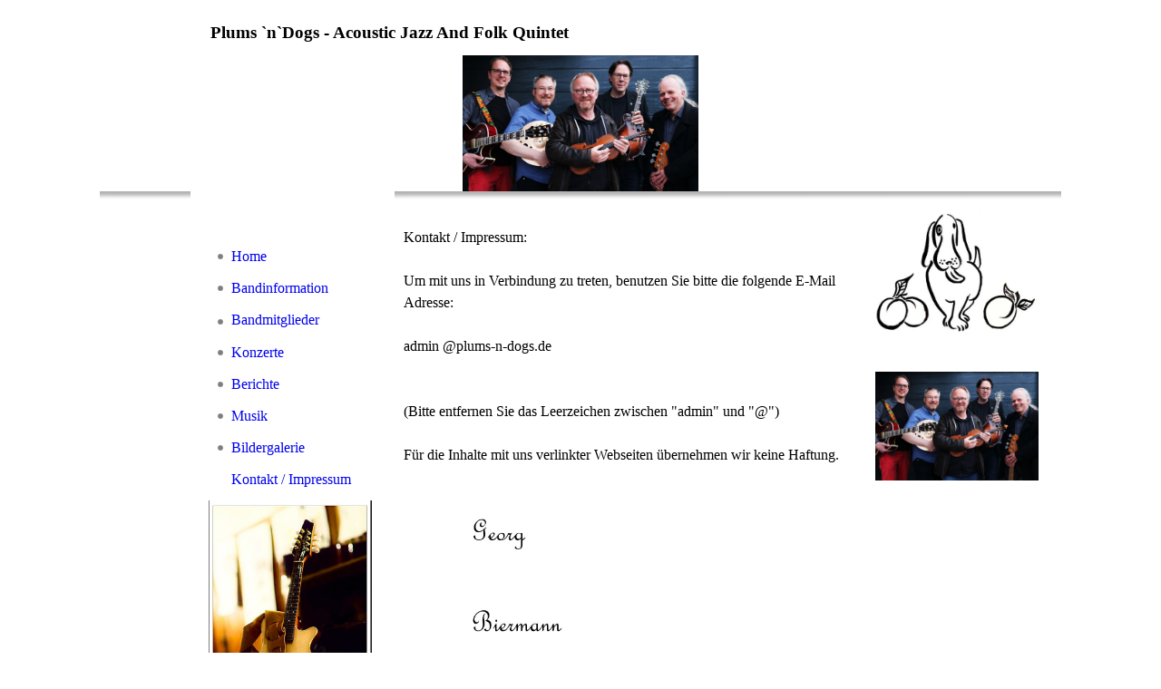

--- FILE ---
content_type: text/html; charset=utf-8
request_url: http://plums-n-dogs.de/Kontakt-Impressum
body_size: 34049
content:
<!DOCTYPE html><html lang="de"><head><meta http-equiv="Content-Type" content="text/html; charset=UTF-8"><title>"Plums n Dogs" Band - Kontakt / Impressum</title><link href="https://plums-n-dogs.de/Kontakt-Impressum" rel="canonical"><meta content='"Plums n Dogs" Band - Kontakt / Impressum' property="og:title"><meta content="website" property="og:type"><meta content="https://plums-n-dogs.de/Kontakt-Impressum" property="og:url"><script>
              window.beng = window.beng || {};
              window.beng.env = {
                language: "en",
                country: "US",
                mode: "deploy",
                context: "page",
                pageId: "000001522455",
                skeletonId: "",
                scope: "HTO01FLQIZYI",
                isProtected: false,
                navigationText: "Kontakt / Impressum",
                instance: "1",
                common_prefix: "https://homepagedesigner.telekom.de",
                design_common: "https://homepagedesigner.telekom.de/beng/designs/",
                design_template: "reseller/1000003/telekom_mv_219",
                path_design: "https://homepagedesigner.telekom.de/beng/designs/data/reseller/1000003/telekom_mv_219/",
                path_res: "https://homepagedesigner.telekom.de/res/",
                path_bengres: "https://homepagedesigner.telekom.de/beng/res/",
                masterDomain: "",
                preferredDomain: "",
                preprocessHostingUri: function(uri) {
                  
                    return uri || "";
                  
                },
                hideEmptyAreas: false
              };
            </script><script xmlns="http://www.w3.org/1999/xhtml" src="https://homepagedesigner.telekom.de/cm4all-beng-proxy/beng-proxy.js">;</script><link xmlns="http://www.w3.org/1999/xhtml" rel="stylesheet" href="https://homepagedesigner.telekom.de/.cm4all/e/static/3rdparty/font-awesome/css/font-awesome.min.css"></link><link rel="stylesheet" type="text/css" href="//homepagedesigner.telekom.de/.cm4all/res/static/libcm4all-js-widget/3.89.7/css/widget-runtime.css"/>

<link rel="stylesheet" type="text/css" href="//homepagedesigner.telekom.de/.cm4all/res/static/beng-editor/5.3.130/css/deploy.css"/>

<link rel="stylesheet" type="text/css" href="//homepagedesigner.telekom.de/.cm4all/res/static/libcm4all-js-widget/3.89.7/css/slideshow-common.css"/>

<script src="//homepagedesigner.telekom.de/.cm4all/res/static/jquery-1.7/jquery.js">;</script><script src="//homepagedesigner.telekom.de/.cm4all/res/static/prototype-1.7.3/prototype.js">;</script><script src="//homepagedesigner.telekom.de/.cm4all/res/static/jslib/1.4.1/js/legacy.js">;</script><script src="//homepagedesigner.telekom.de/.cm4all/res/static/libcm4all-js-widget/3.89.7/js/widget-runtime.js">;</script>

<script src="//homepagedesigner.telekom.de/.cm4all/res/static/libcm4all-js-widget/3.89.7/js/slideshow-common.js">;</script>

<script src="//homepagedesigner.telekom.de/.cm4all/res/static/beng-editor/5.3.130/js/deploy.js">;</script>

<script>
                (function() {
                  var mobileAgent = MobileBrowserSwitch.isMobileAgent(navigator.userAgent);
                  if (mobileAgent) {
                    var url = window.location.pathname;
                    if (url.endsWith("/")) {
                      url = url.substring(0, url.length - 1);
                    }
                    if (url.endsWith("/index.php")) {
                      url = url.substring(0, url.length - 10);
                    }
                    if (!/1,auth,8,1$/.test(url) && !/1%2Cauth%2C8%2C1$/.test(url)) {
                      url += "/mobile/";
                      window.location.pathname = url;
                    }
                  }
                })();
              </script><link xmlns="http://www.w3.org/1999/xhtml"  rel="stylesheet" type="text/css" href="https://homepagedesigner.telekom.de/.cm4all/designs/static/reseller/1000003/telekom_mv_219/1561385255.2/css/main.css"></link><!--[if lt IE 7]>
			<link rel="stylesheet" type="text/css" href="https://homepagedesigner.telekom.de/beng/designs/data/reseller/1000003/telekom_mv_219/css/ie6.css"/>
		<![endif]--><link href="/.cm4all/handler.php/vars.css?v=20250918152625" type="text/css" rel="stylesheet"><style type="text/css">
    .cm-logo {
        
        background-image: none;
      }
  </style><script type="text/javascript">window.cmLogoWidgetId = "CMTOI_cm4all_com_widgets_Logo_12387948";
            window.cmLogoGetCommonWidget = function (){
                return new cm4all.Common.Widget({
            base    : "/Kontakt-Impressum",
            session : "",
            frame   : "",
            path    : "CMTOI_cm4all_com_widgets_Logo_12387948"
        })
            };
            window.logoConfiguration = {
                "cm-logo-x" : "0",
        "cm-logo-y" : "0",
        "cm-logo-v" : "1.0",
        "cm-logo-w" : "0",
        "cm-logo-h" : "0",
        "cm-logo-di" : "",
        "cm-logo-u" : "",
        "cm-logo-k" : "",
        "cm-logo-bc" : "",
        "cm-logo-ln" : "",
        "cm-logo-ln$" : "",
        "cm-logo-hi" : false
        ,
        _logoBaseUrl : "https:\/\/homepagedesigner.telekom.de\/imageprocessor\/processor.cls\/CMTOI\/cm4all\/com\/widgets\/Logo\/12\/38\/79\/48\/\/scale_0_0\/",
        _logoPath : ""
        };
				document.observe('dom:loaded', function() {
					var containers = document.querySelectorAll("[cm_type=logo], [id=logo], .cm-logo");
          for (var i = 0; i < containers.length; i++) {
            var container = containers[i];
            if (container && window.beng && beng.env && beng.env.hideEmptyAreas) {
              if (beng.env.mode != "edit") {
                container.addClassName("cm_empty");
              } else {
                container.addClassName("cm_empty_editor");
              }
            }
          }
				});
			
          jQuery(document).ready(function() {
            var logoElement = jQuery(".cm-logo");
            logoElement.attr("role", "img");
            logoElement.attr("tabindex", "0");
            logoElement.attr("aria-label", "logo");
          });
        </script><link rel="icon" href="data:;base64,iVBORw0KGgo="/><style id="cm_table_styles"></style><style id="cm_background_queries"></style><script type="application/x-cm4all-cookie-consent" data-code=""></script></head><body ondrop="return false;" class=" device-desktop cm-deploy cm-deploy-342 cm-deploy-4x"><div class="cm-background" data-cm-qa-bg="image"></div><div class="cm-background-video" data-cm-qa-bg="video"></div><div class="cm-background-effects" data-cm-qa-bg="effect"></div><div xmlns="http://www.w3.org/1999/xhtml" xmlns:c="http://cm4all.com/ng/widget" id="page"><div id="page_inner"><div id="header" class="clearfix"><div id="mainhead_bg"> </div><div class="cm-kv-0 kv"> </div><div id="header_mask"> </div><div id="logo_bg"><div id="logo" class="cm-logo"> </div></div><h1 style="height:70px;width:888px;left:122px;top:5px;visibility:visible;">Plums `n`Dogs - Acoustic Jazz And Folk Quintet<br> <br></h1><a class="cm_headerlink"></a></div><table id="content_wrapper" class="clearfix" cellspacing="0" cellpadding="0"><tr><td id="content_left_wrapper"><div id="content_left"><div id="cm_navigation"><ul xmlns="" id="cm_mainnavigation"><li id="cm_navigation_pid_1522461"><a title="Home" href="/Home" class="cm_anchor">Home</a></li><li id="cm_navigation_pid_1031841"><a title="Bandinformation" href="/Bandinformation" class="cm_anchor">Bandinformation</a></li><li id="cm_navigation_pid_1522460"><a title="Bandmitglieder" href="/Bandmitglieder" class="cm_anchor">Bandmitglieder</a></li><li id="cm_navigation_pid_1522459"><a title="Konzerte" href="/Konzerte" class="cm_anchor">Konzerte</a></li><li id="cm_navigation_pid_1522458"><a title="Berichte" href="/Berichte" class="cm_anchor">Berichte</a></li><li id="cm_navigation_pid_1522457"><a title="Musik" href="/Musik" class="cm_anchor">Musik</a></li><li id="cm_navigation_pid_1522456"><a title="Bildergalerie" href="/Bildergalerie" class="cm_anchor">Bildergalerie</a></li><li id="cm_navigation_pid_1522455" class="cm_current"><a title="Kontakt / Impressum" href="/Kontakt-Impressum" class="cm_anchor">Kontakt / Impressum</a></li></ul></div></div><div id="content_left_2"><div id="widgetbar_page_left_2" data-cm-hintable="yes"><div xmlns="" id="widgetcontainer_CMTOI_cm4all_com_widgets_PhotoToi_12467710" class="
				    cm_widget_block
					cm_widget cm4all_com_widgets_PhotoToi cm_widget_block_center" style="width:100%; max-width:800px; "><div class="cm_widget_anchor"><a name="CMTOI_cm4all_com_widgets_PhotoToi_12467710" id="widgetanchor_CMTOI_cm4all_com_widgets_PhotoToi_12467710"><!--cm4all.com.widgets.PhotoToi--></a></div><img title="" alt="" src="//homepagedesigner.telekom.de/imageprocessor/processor.cls/CMTOI/cm4all/com/widgets/PhotoToi/12/46/77/10/142589b4828/crop_0.275_0.053333335_0.7275_0.95666665%3Bscale_1200_0%3Bdonotenlarge/142589b4828" style="display:block;border:0px;" width="100%" onerror="this.style.display = 'none';" /></div><p xmlns=""> </p></div><div id="widgetbar_site_left_2" data-cm-hintable="yes"><p xmlns=""> </p><div xmlns="" id="widgetcontainer_CMTOI_cm4all_com_widgets_PhotoToi_12454849" class="
				    cm_widget_block
					cm_widget cm4all_com_widgets_PhotoToi cm_widget_block_center" style="width:100%; max-width:800px; "><div class="cm_widget_anchor"><a name="CMTOI_cm4all_com_widgets_PhotoToi_12454849" id="widgetanchor_CMTOI_cm4all_com_widgets_PhotoToi_12454849"><!--cm4all.com.widgets.PhotoToi--></a></div><img title="" alt="" src="//homepagedesigner.telekom.de/imageprocessor/processor.cls/CMTOI/cm4all/com/widgets/PhotoToi/12/45/48/49/14249555728/crop_0.2125_0.31333333_0.7575_0.6%3Bscale_1200_0%3Bdonotenlarge/14249555728" style="display:block;border:0px;" width="100%" onerror="this.style.display = 'none';" /></div></div></div></td><td id="content_main_wrapper"><div id="content_main" data-cm-hintable="yes"><p xmlns="">Kontakt / Impressum:</p><p xmlns=""> </p><p xmlns="">Um mit uns in Verbindung zu treten, benutzen Sie bitte die folgende E-Mail Adresse:</p><p xmlns=""> </p><p xmlns="">admin @plums-n-dogs.de</p><p xmlns=""> </p><p xmlns=""><br>(Bitte entfernen Sie das Leerzeichen zwischen "admin" und "@")</p><p xmlns=""> </p><p xmlns="">Für die Inhalte mit uns verlinkter Webseiten übernehmen wir keine Haftung.</p><p xmlns=""> </p><div xmlns="" class="clearFloating" style="clear:both;height: 0px; width: auto;"></div><div xmlns="" id="widgetcontainer_CMTOI_de_dtag_hosting_hpcreator_widget_PictureGallery_12544219" class="
				    cm_widget_block
					cm_widget com_cm4all_wdn_PhotoSlideshow cm_widget_block_center" style="width:400px; max-width:100%; height:317px; "><div class="cm_widget_anchor"><a name="CMTOI_de_dtag_hosting_hpcreator_widget_PictureGallery_12544219" id="widgetanchor_CMTOI_de_dtag_hosting_hpcreator_widget_PictureGallery_12544219"><!--com.cm4all.wdn.PhotoSlideshow--></a></div><script type="text/javascript">
window.cm4all.widgets.register( '/Kontakt-Impressum', '', '', 'CMTOI_de_dtag_hosting_hpcreator_widget_PictureGallery_12544219');
</script>
		<script type="text/javascript">
	(function() {

		var links = ["@\/3rd\/photoswipe-4.1.2\/photoswipe.css","@\/css\/show-lightbox.min.css?version=54.css","@\/css\/show-slideshow.min.css?version=54.css"];
		for( var i=0; i<links.length; i++) {
			if( links[i].indexOf( '@')==0) {
				links[i] = "https://homepagedesigner.telekom.de/.cm4all/widgetres.php/com.cm4all.wdn.PhotoSlideshow/" + links[i].substring( 2);
			} else if( links[i].indexOf( '/')!=0) {
				links[i] = window.cm4all.widgets[ 'CMTOI_de_dtag_hosting_hpcreator_widget_PictureGallery_12544219'].url( links[i]);
			}
		}
		cm4all.Common.loadCss( links);

		var scripts = ["@\/js\/show.min.js?version=54.js","@\/3rd\/photoswipe-4.1.2\/photoswipe.min.js","@\/js\/show-lightbox.min.js?version=54.js"];
		for( var i=0; i<scripts.length; i++) {
			if( scripts[i].indexOf( '@')==0) {
				scripts[i] = "https://homepagedesigner.telekom.de/.cm4all/widgetres.php/com.cm4all.wdn.PhotoSlideshow/" + scripts[i].substring( 2);
			} else if( scripts[i].indexOf( '/')!=0) {
				scripts[i] = window.cm4all.widgets[ 'CMTOI_de_dtag_hosting_hpcreator_widget_PictureGallery_12544219'].url( scripts[i]);
			}
		}

		var deferred = jQuery.Deferred();
		window.cm4all.widgets[ 'CMTOI_de_dtag_hosting_hpcreator_widget_PictureGallery_12544219'].ready = (function() {
			var ready = function ready( handler) {
				deferred.done( handler);
			};
			return deferred.promise( ready);
		})();
		cm4all.Common.requireLibrary( scripts, function() {
			deferred.resolveWith( window.cm4all.widgets[ 'CMTOI_de_dtag_hosting_hpcreator_widget_PictureGallery_12544219']);
		});
	})();
</script><!-- PhotoSlideshow -->
<script type="text/javascript">
    (function() {
    if (document.querySelector('link[href*="/font-awesome."], link[href*="/e/Bundle/"]')) {
      return;
    }

    var request = new XMLHttpRequest();
    request.open('GET', '//c4t.cc/font-awesome,version=4?format=json', true);
    request.onload = function() {
      if (request.status >= 200 && request.status < 400) {
        var data = JSON.parse(request.responseText);
        if (data && data.resources && Array.isArray(data.resources.css)) {
          window.Common.loadCss(data.resources.css);
        }
      }
    };
    request.send();
  })();
</script>

<div
  class="cm-widget_photoslideshow"
  style="opacity: 0;"
  id="C_CMTOI_de_dtag_hosting_hpcreator_widget_PictureGallery_12544219__-photos"
>
  
  <!-- BEGIN inc/show/photoslideshow -->
<ul class=" cm-w_phs-t-bottom cm-w_phs-a-horizontal">
<li data-index='0'  ><div class='cm-w_phs-uro-item'>  <picture><source srcset="/.cm4all/uproc.php/0/Bildergalerie%20Kontakt%20%20Impressum/.P0001.jpg/picture-2600?_=19a4781296a 1x, /.cm4all/uproc.php/0/Bildergalerie%20Kontakt%20%20Impressum/P0001.jpg?_=19a4781296a 2x" media="(min-width:1300px)"><source srcset="/.cm4all/uproc.php/0/Bildergalerie%20Kontakt%20%20Impressum/.P0001.jpg/picture-1600?_=19a4781296a 1x, /.cm4all/uproc.php/0/Bildergalerie%20Kontakt%20%20Impressum/.P0001.jpg/picture-2600?_=19a4781296a 2x" media="(min-width:800px)"><source srcset="/.cm4all/uproc.php/0/Bildergalerie%20Kontakt%20%20Impressum/.P0001.jpg/picture-1200?_=19a4781296a 1x, /.cm4all/uproc.php/0/Bildergalerie%20Kontakt%20%20Impressum/.P0001.jpg/picture-1600?_=19a4781296a 2x" media="(min-width:600px)"><source srcset="/.cm4all/uproc.php/0/Bildergalerie%20Kontakt%20%20Impressum/.P0001.jpg/picture-800?_=19a4781296a 1x, /.cm4all/uproc.php/0/Bildergalerie%20Kontakt%20%20Impressum/.P0001.jpg/picture-1200?_=19a4781296a 2x" media="(min-width:400px)"><source srcset="/.cm4all/uproc.php/0/Bildergalerie%20Kontakt%20%20Impressum/.P0001.jpg/picture-400?_=19a4781296a 1x, /.cm4all/uproc.php/0/Bildergalerie%20Kontakt%20%20Impressum/.P0001.jpg/picture-800?_=19a4781296a 2x" media="(min-width:200px)"><source srcset="/.cm4all/uproc.php/0/Bildergalerie%20Kontakt%20%20Impressum/.P0001.jpg/picture-200?_=19a4781296a 1x, /.cm4all/uproc.php/0/Bildergalerie%20Kontakt%20%20Impressum/.P0001.jpg/picture-400?_=19a4781296a 2x" media="(min-width:100px)"><img src="/.cm4all/uproc.php/0/Bildergalerie%20Kontakt%20%20Impressum/.P0001.jpg/picture-200?_=19a4781296a" data-uro-original="/.cm4all/uproc.php/0/Bildergalerie%20Kontakt%20%20Impressum/P0001.jpg?_=19a4781296a" onerror="uroGlobal().util.error(this, '', 'uro-widget')" alt="P0001"></picture></div></li><li data-index='1'  ><div class='cm-w_phs-uro-item'>  <picture><source srcset="/.cm4all/uproc.php/0/Bildergalerie%20Kontakt%20%20Impressum/.P0001%202.jpg/picture-2600?_=19a4781296a 1x, /.cm4all/uproc.php/0/Bildergalerie%20Kontakt%20%20Impressum/P0001%202.jpg?_=19a4781296a 2x" media="(min-width:1300px)"><source srcset="/.cm4all/uproc.php/0/Bildergalerie%20Kontakt%20%20Impressum/.P0001%202.jpg/picture-1600?_=19a4781296a 1x, /.cm4all/uproc.php/0/Bildergalerie%20Kontakt%20%20Impressum/.P0001%202.jpg/picture-2600?_=19a4781296a 2x" media="(min-width:800px)"><source srcset="/.cm4all/uproc.php/0/Bildergalerie%20Kontakt%20%20Impressum/.P0001%202.jpg/picture-1200?_=19a4781296a 1x, /.cm4all/uproc.php/0/Bildergalerie%20Kontakt%20%20Impressum/.P0001%202.jpg/picture-1600?_=19a4781296a 2x" media="(min-width:600px)"><source srcset="/.cm4all/uproc.php/0/Bildergalerie%20Kontakt%20%20Impressum/.P0001%202.jpg/picture-800?_=19a4781296a 1x, /.cm4all/uproc.php/0/Bildergalerie%20Kontakt%20%20Impressum/.P0001%202.jpg/picture-1200?_=19a4781296a 2x" media="(min-width:400px)"><source srcset="/.cm4all/uproc.php/0/Bildergalerie%20Kontakt%20%20Impressum/.P0001%202.jpg/picture-400?_=19a4781296a 1x, /.cm4all/uproc.php/0/Bildergalerie%20Kontakt%20%20Impressum/.P0001%202.jpg/picture-800?_=19a4781296a 2x" media="(min-width:200px)"><source srcset="/.cm4all/uproc.php/0/Bildergalerie%20Kontakt%20%20Impressum/.P0001%202.jpg/picture-200?_=19a4781296a 1x, /.cm4all/uproc.php/0/Bildergalerie%20Kontakt%20%20Impressum/.P0001%202.jpg/picture-400?_=19a4781296a 2x" media="(min-width:100px)"><img src="/.cm4all/uproc.php/0/Bildergalerie%20Kontakt%20%20Impressum/.P0001%202.jpg/picture-200?_=19a4781296a" data-uro-original="/.cm4all/uproc.php/0/Bildergalerie%20Kontakt%20%20Impressum/P0001%202.jpg?_=19a4781296a" onerror="uroGlobal().util.error(this, '', 'uro-widget')" alt="P0001 2"></picture></div></li><li data-index='2'  ><div class='cm-w_phs-uro-item'>  <picture><source srcset="/.cm4all/uproc.php/0/Bildergalerie%20Kontakt%20%20Impressum/.P0001%203.jpg/picture-2600?_=19a47812967 1x, /.cm4all/uproc.php/0/Bildergalerie%20Kontakt%20%20Impressum/P0001%203.jpg?_=19a47812967 2x" media="(min-width:1300px)"><source srcset="/.cm4all/uproc.php/0/Bildergalerie%20Kontakt%20%20Impressum/.P0001%203.jpg/picture-1600?_=19a47812967 1x, /.cm4all/uproc.php/0/Bildergalerie%20Kontakt%20%20Impressum/.P0001%203.jpg/picture-2600?_=19a47812967 2x" media="(min-width:800px)"><source srcset="/.cm4all/uproc.php/0/Bildergalerie%20Kontakt%20%20Impressum/.P0001%203.jpg/picture-1200?_=19a47812967 1x, /.cm4all/uproc.php/0/Bildergalerie%20Kontakt%20%20Impressum/.P0001%203.jpg/picture-1600?_=19a47812967 2x" media="(min-width:600px)"><source srcset="/.cm4all/uproc.php/0/Bildergalerie%20Kontakt%20%20Impressum/.P0001%203.jpg/picture-800?_=19a47812967 1x, /.cm4all/uproc.php/0/Bildergalerie%20Kontakt%20%20Impressum/.P0001%203.jpg/picture-1200?_=19a47812967 2x" media="(min-width:400px)"><source srcset="/.cm4all/uproc.php/0/Bildergalerie%20Kontakt%20%20Impressum/.P0001%203.jpg/picture-400?_=19a47812967 1x, /.cm4all/uproc.php/0/Bildergalerie%20Kontakt%20%20Impressum/.P0001%203.jpg/picture-800?_=19a47812967 2x" media="(min-width:200px)"><source srcset="/.cm4all/uproc.php/0/Bildergalerie%20Kontakt%20%20Impressum/.P0001%203.jpg/picture-200?_=19a47812967 1x, /.cm4all/uproc.php/0/Bildergalerie%20Kontakt%20%20Impressum/.P0001%203.jpg/picture-400?_=19a47812967 2x" media="(min-width:100px)"><img src="/.cm4all/uproc.php/0/Bildergalerie%20Kontakt%20%20Impressum/.P0001%203.jpg/picture-200?_=19a47812967" data-uro-original="/.cm4all/uproc.php/0/Bildergalerie%20Kontakt%20%20Impressum/P0001%203.jpg?_=19a47812967" onerror="uroGlobal().util.error(this, '', 'uro-widget')" alt="P0001 3"></picture></div></li><li data-index='3'  ><div class='cm-w_phs-uro-item'>  <picture><source srcset="/.cm4all/uproc.php/0/Bildergalerie%20Kontakt%20%20Impressum/.P0001%204.jpg/picture-2600?_=19a47812969 1x, /.cm4all/uproc.php/0/Bildergalerie%20Kontakt%20%20Impressum/P0001%204.jpg?_=19a47812969 2x" media="(min-width:1300px)"><source srcset="/.cm4all/uproc.php/0/Bildergalerie%20Kontakt%20%20Impressum/.P0001%204.jpg/picture-1600?_=19a47812969 1x, /.cm4all/uproc.php/0/Bildergalerie%20Kontakt%20%20Impressum/.P0001%204.jpg/picture-2600?_=19a47812969 2x" media="(min-width:800px)"><source srcset="/.cm4all/uproc.php/0/Bildergalerie%20Kontakt%20%20Impressum/.P0001%204.jpg/picture-1200?_=19a47812969 1x, /.cm4all/uproc.php/0/Bildergalerie%20Kontakt%20%20Impressum/.P0001%204.jpg/picture-1600?_=19a47812969 2x" media="(min-width:600px)"><source srcset="/.cm4all/uproc.php/0/Bildergalerie%20Kontakt%20%20Impressum/.P0001%204.jpg/picture-800?_=19a47812969 1x, /.cm4all/uproc.php/0/Bildergalerie%20Kontakt%20%20Impressum/.P0001%204.jpg/picture-1200?_=19a47812969 2x" media="(min-width:400px)"><source srcset="/.cm4all/uproc.php/0/Bildergalerie%20Kontakt%20%20Impressum/.P0001%204.jpg/picture-400?_=19a47812969 1x, /.cm4all/uproc.php/0/Bildergalerie%20Kontakt%20%20Impressum/.P0001%204.jpg/picture-800?_=19a47812969 2x" media="(min-width:200px)"><source srcset="/.cm4all/uproc.php/0/Bildergalerie%20Kontakt%20%20Impressum/.P0001%204.jpg/picture-200?_=19a47812969 1x, /.cm4all/uproc.php/0/Bildergalerie%20Kontakt%20%20Impressum/.P0001%204.jpg/picture-400?_=19a47812969 2x" media="(min-width:100px)"><img src="/.cm4all/uproc.php/0/Bildergalerie%20Kontakt%20%20Impressum/.P0001%204.jpg/picture-200?_=19a47812969" data-uro-original="/.cm4all/uproc.php/0/Bildergalerie%20Kontakt%20%20Impressum/P0001%204.jpg?_=19a47812969" onerror="uroGlobal().util.error(this, '', 'uro-widget')" alt="P0001 4"></picture></div></li>
</ul>

  <div class="cm-w_phs-thumbnail-box">
  <ol class="cm-w_phs-thumbnail-list">
  </ol>
</div>
    <div class="cm-w_phs-prev"><i class="fa fa-angle-left"></i></div>
<div class="cm-w_phs-next"><i class="fa fa-angle-right"></i></div>
    <div class="cm-w_phs-dots"></div>
    <div class="cm-w_phs-lbTrigger"><i class="fa fa-expand"></i></div>
  
<div class="cm-w_phs-swipe-r"></div>
<div class="cm-w_phs-swipe-l"></div>
<!-- END inc/show/photoslideshow -->

  
</div>
<script type="text/javascript">
(function () {
  'use strict';
  var options = {
    imagesLeft:  0,
    imagesCount: 4,
    cPrefix: 'C_CMTOI_de_dtag_hosting_hpcreator_widget_PictureGallery_12544219__',
    containerId: 'C_CMTOI_de_dtag_hosting_hpcreator_widget_PictureGallery_12544219__-photos',
    cClass: 'cm-w_phs',
    cPath: 'CMTOI_de_dtag_hosting_hpcreator_widget_PictureGallery_12544219',
    endpoint: {
      photos: window.cm4all.widgets['CMTOI_de_dtag_hosting_hpcreator_widget_PictureGallery_12544219'].url('photos')
    },
    isPreview: undefined,    arrows: true,
    autoplay: false,
    title: true,
    desc: false,
    dots: true,
    lightbox: true,
    thumbs: "horizontal",
    viewTime: 3
  };
  var lgtboxOptions = {
    debug: options.debug,
    isShowTitle: true,
    text: {"error":"Das Bild konnte nicht geladen werden."},
    templateId: 'cm-widget_photoslideshow-lightbox',
    endpoint: {
      photoswipeTemplate: window.cm4all.widgets['CMTOI_de_dtag_hosting_hpcreator_widget_PictureGallery_12544219'].url('lightbox')
    }
  };
  window.cm4all.widgets['CMTOI_de_dtag_hosting_hpcreator_widget_PictureGallery_12544219'].ready(function() {
    var photoSlideshow = new window.cm4widget.slideshow.PhotoSlideshow(options);
    photoSlideshow.init();

        var lgtbox = new window.cm4widget.slideshow.PhotoLightBox(photoSlideshow, lgtboxOptions);
    lgtbox.init();
      })
}());
</script>
<!-- /PhotoSlideshow -->
</div><p xmlns=""> </p><p xmlns=""> </p><p xmlns=""> </p><p xmlns=""> </p><p xmlns=""> </p><p xmlns=""> </p><div xmlns="" id="cm_bottom_clearer" style="clear: both;" contenteditable="false"></div></div></td><td id="content_right_wrapper"><div id="content_right"><div id="widgetbar_page_right_1" data-cm-hintable="yes"><div xmlns="" id="widgetcontainer_TKOMSI_cm4all_com_widgets_UroPhoto_25686787" class="
				    cm_widget_block
					cm_widget cm4all_com_widgets_UroPhoto cm_widget_block_center" style="width:100%; max-width:456px; "><div class="cm_widget_anchor"><a name="TKOMSI_cm4all_com_widgets_UroPhoto_25686787" id="widgetanchor_TKOMSI_cm4all_com_widgets_UroPhoto_25686787"><!--cm4all.com.widgets.UroPhoto--></a></div><div xmlns="http://www.w3.org/1999/xhtml" data-uro-type="image" style="width:100%;height:100%;" id="uroPhotoOuterTKOMSI_cm4all_com_widgets_UroPhoto_25686787">            <picture><source srcset="/.cm4all/uproc.php/0/.Plums%20n%20Dogs%20Hund%202022.png/picture-1600?_=182263ca1a0 1x, /.cm4all/uproc.php/0/.Plums%20n%20Dogs%20Hund%202022.png/picture-2600?_=182263ca1a0 2x" media="(min-width:800px)"><source srcset="/.cm4all/uproc.php/0/.Plums%20n%20Dogs%20Hund%202022.png/picture-1200?_=182263ca1a0 1x, /.cm4all/uproc.php/0/.Plums%20n%20Dogs%20Hund%202022.png/picture-1600?_=182263ca1a0 2x" media="(min-width:600px)"><source srcset="/.cm4all/uproc.php/0/.Plums%20n%20Dogs%20Hund%202022.png/picture-800?_=182263ca1a0 1x, /.cm4all/uproc.php/0/.Plums%20n%20Dogs%20Hund%202022.png/picture-1200?_=182263ca1a0 2x" media="(min-width:400px)"><source srcset="/.cm4all/uproc.php/0/.Plums%20n%20Dogs%20Hund%202022.png/picture-400?_=182263ca1a0 1x, /.cm4all/uproc.php/0/.Plums%20n%20Dogs%20Hund%202022.png/picture-800?_=182263ca1a0 2x" media="(min-width:200px)"><source srcset="/.cm4all/uproc.php/0/.Plums%20n%20Dogs%20Hund%202022.png/picture-200?_=182263ca1a0 1x, /.cm4all/uproc.php/0/.Plums%20n%20Dogs%20Hund%202022.png/picture-400?_=182263ca1a0 2x" media="(min-width:100px)"><img src="/.cm4all/uproc.php/0/.Plums%20n%20Dogs%20Hund%202022.png/picture-200?_=182263ca1a0" data-uro-original="/.cm4all/uproc.php/0/Plums%20n%20Dogs%20Hund%202022.png?_=182263ca1a0" onerror="uroGlobal().util.error(this, '', 'uro-widget')" data-uro-width="456" data-uro-height="456" alt="" style="width:100%;" title="" loading="lazy"></picture>
<span></span></div></div><div xmlns="" id="widgetcontainer_TKOMSI_cm4all_com_widgets_UroPhoto_25686788" class="
				    cm_widget_block
					cm_widget cm4all_com_widgets_UroPhoto cm_widget_block_center" style="width:100%; max-width:6000px; "><div class="cm_widget_anchor"><a name="TKOMSI_cm4all_com_widgets_UroPhoto_25686788" id="widgetanchor_TKOMSI_cm4all_com_widgets_UroPhoto_25686788"><!--cm4all.com.widgets.UroPhoto--></a></div><div xmlns="http://www.w3.org/1999/xhtml" data-uro-type="image" style="width:100%;height:100%;" id="uroPhotoOuterTKOMSI_cm4all_com_widgets_UroPhoto_25686788">            <picture><source srcset="/.cm4all/uproc.php/0/.IMG_1401%20mehr%20kontrast%20-%20Foto%20Sven%20Franzek.jpg/picture-1600?_=18235455ef8 1x, /.cm4all/uproc.php/0/.IMG_1401%20mehr%20kontrast%20-%20Foto%20Sven%20Franzek.jpg/picture-2600?_=18235455ef8 2x" media="(min-width:800px)"><source srcset="/.cm4all/uproc.php/0/.IMG_1401%20mehr%20kontrast%20-%20Foto%20Sven%20Franzek.jpg/picture-1200?_=18235455ef8 1x, /.cm4all/uproc.php/0/.IMG_1401%20mehr%20kontrast%20-%20Foto%20Sven%20Franzek.jpg/picture-1600?_=18235455ef8 2x" media="(min-width:600px)"><source srcset="/.cm4all/uproc.php/0/.IMG_1401%20mehr%20kontrast%20-%20Foto%20Sven%20Franzek.jpg/picture-800?_=18235455ef8 1x, /.cm4all/uproc.php/0/.IMG_1401%20mehr%20kontrast%20-%20Foto%20Sven%20Franzek.jpg/picture-1200?_=18235455ef8 2x" media="(min-width:400px)"><source srcset="/.cm4all/uproc.php/0/.IMG_1401%20mehr%20kontrast%20-%20Foto%20Sven%20Franzek.jpg/picture-400?_=18235455ef8 1x, /.cm4all/uproc.php/0/.IMG_1401%20mehr%20kontrast%20-%20Foto%20Sven%20Franzek.jpg/picture-800?_=18235455ef8 2x" media="(min-width:200px)"><source srcset="/.cm4all/uproc.php/0/.IMG_1401%20mehr%20kontrast%20-%20Foto%20Sven%20Franzek.jpg/picture-200?_=18235455ef8 1x, /.cm4all/uproc.php/0/.IMG_1401%20mehr%20kontrast%20-%20Foto%20Sven%20Franzek.jpg/picture-400?_=18235455ef8 2x" media="(min-width:100px)"><img src="/.cm4all/uproc.php/0/.IMG_1401%20mehr%20kontrast%20-%20Foto%20Sven%20Franzek.jpg/picture-200?_=18235455ef8" data-uro-original="/.cm4all/uproc.php/0/IMG_1401%20mehr%20kontrast%20-%20Foto%20Sven%20Franzek.jpg?_=18235455ef8" onerror="uroGlobal().util.error(this, '', 'uro-widget')" data-uro-width="6000" data-uro-height="4000" alt="" style="width:100%;" title="" loading="lazy"></picture>
<span></span></div></div><p xmlns=""> </p></div><div id="widgetbar_site_right_1" data-cm-hintable="yes"><p xmlns=""><br></p><p xmlns=""> </p></div></div></td></tr></table><div id="footer" data-cm-hintable="yes"> </div></div></div><div class="cm_widget_anchor"><a name="TKOMSI_cm4all_com_widgets_CookiePolicy_25682260" id="widgetanchor_TKOMSI_cm4all_com_widgets_CookiePolicy_25682260"><!--cm4all.com.widgets.CookiePolicy--></a></div><script data-tracking="true" data-cookie-settings-enabled="false" src="https://homepagedesigner.telekom.de/.cm4all/widgetres.php/cm4all.com.widgets.CookiePolicy/show.js?v=3.3.29" defer="defer" id="cookieSettingsScript"></script><noscript ><div style="position:absolute;bottom:0;" id="statdiv"><img alt="" height="1" width="1" src="https://homepagedesigner.telekom.de/.cm4all/_pixel.img?site=1680645-rQnbx6T-&amp;page=pid_1522455&amp;path=%2FKontakt-Impressum&amp;nt=Kontakt+%2F+Impressum"/></div></noscript><script  type="text/javascript">//<![CDATA[
            document.body.insertAdjacentHTML('beforeend', '<div style="position:absolute;bottom:0;" id="statdiv"><img alt="" height="1" width="1" src="https://homepagedesigner.telekom.de/.cm4all/_pixel.img?site=1680645-rQnbx6T-&amp;page=pid_1522455&amp;path=%2FKontakt-Impressum&amp;nt=Kontakt+%2F+Impressum&amp;domain='+escape(document.location.hostname)+'&amp;ref='+escape(document.referrer)+'"/></div>');
        //]]></script><div style="display: none;" id="keyvisualWidgetVideosContainer"></div><style type="text/css">.cm-kv-0 {
background-color: ;
background-position: 50% 50%;
background-size: auto 100%;
background-repeat: no-repeat;
}
            @media(min-width: 100px), (min-resolution: 72dpi), (-webkit-min-device-pixel-ratio: 1) {.cm-kv-0{background-image:url("/.cm4all/uproc.php/0/.IMG_1401%20bearbeitet%20von%20G.B..jpg/picture-200?_=1870ff6cc92");}}@media(min-width: 100px), (min-resolution: 144dpi), (-webkit-min-device-pixel-ratio: 2) {.cm-kv-0{background-image:url("/.cm4all/uproc.php/0/.IMG_1401%20bearbeitet%20von%20G.B..jpg/picture-400?_=1870ff6cc92");}}@media(min-width: 200px), (min-resolution: 72dpi), (-webkit-min-device-pixel-ratio: 1) {.cm-kv-0{background-image:url("/.cm4all/uproc.php/0/.IMG_1401%20bearbeitet%20von%20G.B..jpg/picture-400?_=1870ff6cc92");}}@media(min-width: 200px), (min-resolution: 144dpi), (-webkit-min-device-pixel-ratio: 2) {.cm-kv-0{background-image:url("/.cm4all/uproc.php/0/.IMG_1401%20bearbeitet%20von%20G.B..jpg/picture-800?_=1870ff6cc92");}}@media(min-width: 400px), (min-resolution: 72dpi), (-webkit-min-device-pixel-ratio: 1) {.cm-kv-0{background-image:url("/.cm4all/uproc.php/0/.IMG_1401%20bearbeitet%20von%20G.B..jpg/picture-800?_=1870ff6cc92");}}@media(min-width: 400px), (min-resolution: 144dpi), (-webkit-min-device-pixel-ratio: 2) {.cm-kv-0{background-image:url("/.cm4all/uproc.php/0/.IMG_1401%20bearbeitet%20von%20G.B..jpg/picture-1200?_=1870ff6cc92");}}@media(min-width: 600px), (min-resolution: 72dpi), (-webkit-min-device-pixel-ratio: 1) {.cm-kv-0{background-image:url("/.cm4all/uproc.php/0/.IMG_1401%20bearbeitet%20von%20G.B..jpg/picture-1200?_=1870ff6cc92");}}@media(min-width: 600px), (min-resolution: 144dpi), (-webkit-min-device-pixel-ratio: 2) {.cm-kv-0{background-image:url("/.cm4all/uproc.php/0/.IMG_1401%20bearbeitet%20von%20G.B..jpg/picture-1600?_=1870ff6cc92");}}@media(min-width: 800px), (min-resolution: 72dpi), (-webkit-min-device-pixel-ratio: 1) {.cm-kv-0{background-image:url("/.cm4all/uproc.php/0/.IMG_1401%20bearbeitet%20von%20G.B..jpg/picture-1600?_=1870ff6cc92");}}@media(min-width: 800px), (min-resolution: 144dpi), (-webkit-min-device-pixel-ratio: 2) {.cm-kv-0{background-image:url("/.cm4all/uproc.php/0/.IMG_1401%20bearbeitet%20von%20G.B..jpg/picture-2600?_=1870ff6cc92");}}
</style><style type="text/css">
			#keyvisual {
				overflow: hidden;
			}
			.kv-video-wrapper {
				width: 100%;
				height: 100%;
				position: relative;
			}
			</style><script type="text/javascript">
				jQuery(document).ready(function() {
					function moveTempVideos(slideshow, isEditorMode) {
						var videosContainer = document.getElementById('keyvisualWidgetVideosContainer');
						if (videosContainer) {
							while (videosContainer.firstChild) {
								var div = videosContainer.firstChild;
								var divPosition = div.className.substring('cm-kv-0-tempvideo-'.length);
								if (isEditorMode && parseInt(divPosition) > 1) {
									break;
								}
								videosContainer.removeChild(div);
								if (div.nodeType == Node.ELEMENT_NODE) {
									var pos = '';
									if (slideshow) {
										pos = '-' + divPosition;
									}
									var kv = document.querySelector('.cm-kv-0' + pos);
									if (kv) {
										if (!slideshow) {
											var wrapperDiv = document.createElement("div"); 
											wrapperDiv.setAttribute("class", "kv-video-wrapper");
											kv.insertBefore(wrapperDiv, kv.firstChild);
											kv = wrapperDiv;
										}
										while (div.firstChild) {
											kv.appendChild(div.firstChild);
										}
										if (!slideshow) {
											break;
										}
									}
								}
							}
						}
					}

					function kvClickAction(mode, href) {
						if (mode == 'internal') {
							if (!window.top.syntony || !/_home$/.test(window.top.syntony.bifmState)) {
								window.location.href = href;
							}
						} else if (mode == 'external') {
							var a = document.createElement('a');
							a.href = href;
							a.target = '_blank';
							a.rel = 'noreferrer noopener';
							a.click();
						}
					}

					var keyvisualElement = jQuery("[cm_type=keyvisual]");
					if(keyvisualElement.length == 0){
						keyvisualElement = jQuery("#keyvisual");
					}
					if(keyvisualElement.length == 0){
						keyvisualElement = jQuery("[class~=cm-kv-0]");
					}
				
						keyvisualElement.attr("role", "img");
						keyvisualElement.attr("tabindex", "0");
						keyvisualElement.attr("aria-label", "hauptgrafik");
					
					moveTempVideos(false, false);
					var video = document.querySelector('#keyvisual video');
					if (video) {
						video.play();
					}
				
			});
		</script></body></html>


--- FILE ---
content_type: text/css
request_url: https://homepagedesigner.telekom.de/.cm4all/designs/static/reseller/1000003/telekom_mv_219/1561385255.2/css/main.css
body_size: 932
content:
body{background:url('../img/Maske_BG.png') no-repeat fixed top center;height:100%;min-height:100%;max-height:100%}
.clearer{clear:both}
#page{overflow:hidden;position:relative;width:1060px;text-align:left;margin:0 auto}
#page_inner{position:relative;overflow:hidden;margin:20px 0}
#page h1,#page h2,#page h3,#page h4,#page h5,#page h6{margin:1em 0 .7em 0}
#page p{line-height:1.5}
tr{height:100%}
#content_main_wrapper,#content_left_wrapper,#content_right_wrapper{height:100%;vertical-align:top;position:relative}
#content_wrapper{position:relative;margin:0 0 0 100px}
#content_left_wrapper{width:225px;overflow:hidden}
#content_left{margin:45px 0 0 25px;width:200px;padding:0;min-height:150px}
#content_left_2{padding:0;margin:30px 0 0 20px;width:180px;overflow:hidden}
#content_main_wrapper{padding:0;margin:0}
#content_main{width:500px;margin:30px 10px 0 10px;padding:0}
#content_right_wrapper{width:215px;margin:45px 0 0 0}
#content_right{width:180px;margin:0 10px}
#navi_bg{position:relative;float:left}
#header{position:relative;margin:0;background-position:left top;background-repeat:no-repeat;background-color:transparent;width:1060px;height:200px;text-align:left}
#header h1,#page #header h1{font-size:1.2em;position:absolute;top:0;left:855px;margin:0}
#header h2,#page #header h2{font-size:1.1em;position:absolute;top:1.2em;margin:0}
#header #logo{background-repeat:no-repeat;position:absolute;width:100%;height:100%;top:0;left:0}
#header>div.kv{position:absolute;top:41px;width:1060px;height:150px;background-repeat:no-repeat}
#logo_bg{position:absolute;width:225px;height:200px;left:100px;bottom:0}
#mainhead_bg{position:absolute;width:722px;height:200px;left:338px;bottom:0}
#header_mask{position:absolute;top:0;left:0;height:100%;width:100%;background:transparent url('../img/Maske_Verlauf_Head.png') 0 0 no-repeat}
#widgetbar_page_right_1,#widgetbar_site_right_1{width:180px;float:left;clear:left}
#widgetbar_page_left_2{width:180px;float:left;clear:left}
#widgetbar_site_left_2{width:180px;float:left;clear:left}
#widgetbar_page_left_2>ol,#widgetbar_page_left_2>ul,#widgetbar_site_left_2>ol,#widgetbar_site_left_2>ul{list-style-position:inside}
#widgetbar_page_right_1>ol,#widgetbar_page_right_1>ul,#widgetbar_site_right_1>ol,#widgetbar_site_right_1>ul{list-style-position:inside}
#cm_navigation{float:left;margin:0;width:100%;overflow:hidden}
#cm_navigation ul,#cm_navigation ul li{margin:0;list-style:none}
#cm_navigation ul li a{display:block;height:2.2em;line-height:2.2em;padding-left:20px;text-decoration:none;background:url('../img/Point_off.png') 5px 53% no-repeat}
#cm_navigation ul li a:hover{background:url('../img/Point_on.png') 5px 53% no-repeat}
#cm_navigation ul li.cm_current a{background:url('../img/Point_on.png') 5px 53% no-repeat}
#cm_navigation ul li.cm_current ul li a{display:block;height:1.8em;line-height:1.8em;text-decoration:none;font-size:.9em;background:0;background-color:transparent;padding-left:30px;font-weight:normal}
#cm_navigation ul li.cm_current ul li a:hover{font-weight:bold;background:0}
#cm_navigation ul li.cm_current ul li.cm_current a{font-weight:bold;background:0}
#cm_navigation ul li.cm_current ul li.cm_current a:hover{font-weight:bold;background:0}
#footer{width:964px;overflow:hidden;position:relative;margin:0 0 0 100px;padding:10px;text-align:center;font-size:.9em}